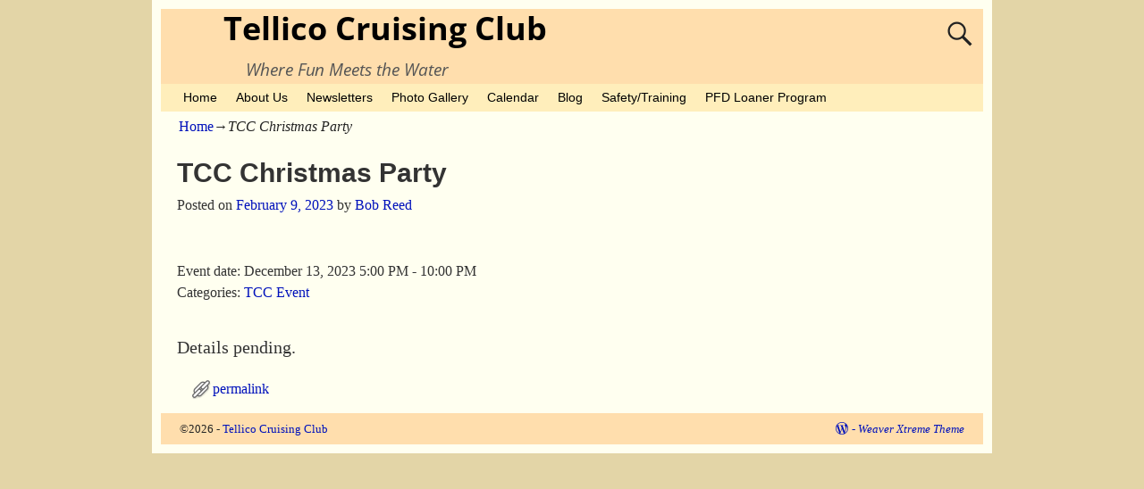

--- FILE ---
content_type: text/html; charset=UTF-8
request_url: https://tellicocruisingclub.com/?xo_event=tcc-christmas-party
body_size: 15482
content:
<!DOCTYPE html>
<html lang="en-US">
<head>
    <meta charset="UTF-8"/>
    <meta name='viewport' content='width=device-width,initial-scale=1.0' />

    <link rel="profile" href="//gmpg.org/xfn/11"/>
    <link rel="pingback" href=""/>

    <!-- Self-host Google Fonts -->
<link href='https://tellicocruisingclub.com/wp-content/themes/weaver-xtreme/assets/css/fonts/google/google-fonts.min.css?ver=6.7' rel='stylesheet' type='text/css'>
<link href='https://tellicocruisingclub.com/wp-content/plugins/weaver-xtreme-plus/includes/fonts/google-plus-fonts.min.css?ver=6.2' rel='stylesheet' type='text/css'>
<title>TCC Christmas Party &#8211; Tellico Cruising Club</title>
<meta name='robots' content='max-image-preview:large' />
	<style>img:is([sizes="auto" i], [sizes^="auto," i]) { contain-intrinsic-size: 3000px 1500px }</style>
	<link rel='dns-prefetch' href='//stats.wp.com' />
<link rel='dns-prefetch' href='//v0.wordpress.com' />
<link rel='preconnect' href='//c0.wp.com' />
<link rel='preconnect' href='//i0.wp.com' />
<link rel="alternate" type="application/rss+xml" title="Tellico Cruising Club &raquo; Feed" href="https://tellicocruisingclub.com/?feed=rss2" />
<link rel="alternate" type="application/rss+xml" title="Tellico Cruising Club &raquo; Comments Feed" href="https://tellicocruisingclub.com/?feed=comments-rss2" />
<script type="text/javascript">
/* <![CDATA[ */
window._wpemojiSettings = {"baseUrl":"https:\/\/s.w.org\/images\/core\/emoji\/16.0.1\/72x72\/","ext":".png","svgUrl":"https:\/\/s.w.org\/images\/core\/emoji\/16.0.1\/svg\/","svgExt":".svg","source":{"concatemoji":"https:\/\/tellicocruisingclub.com\/wp-includes\/js\/wp-emoji-release.min.js?ver=6.8.3"}};
/*! This file is auto-generated */
!function(s,n){var o,i,e;function c(e){try{var t={supportTests:e,timestamp:(new Date).valueOf()};sessionStorage.setItem(o,JSON.stringify(t))}catch(e){}}function p(e,t,n){e.clearRect(0,0,e.canvas.width,e.canvas.height),e.fillText(t,0,0);var t=new Uint32Array(e.getImageData(0,0,e.canvas.width,e.canvas.height).data),a=(e.clearRect(0,0,e.canvas.width,e.canvas.height),e.fillText(n,0,0),new Uint32Array(e.getImageData(0,0,e.canvas.width,e.canvas.height).data));return t.every(function(e,t){return e===a[t]})}function u(e,t){e.clearRect(0,0,e.canvas.width,e.canvas.height),e.fillText(t,0,0);for(var n=e.getImageData(16,16,1,1),a=0;a<n.data.length;a++)if(0!==n.data[a])return!1;return!0}function f(e,t,n,a){switch(t){case"flag":return n(e,"\ud83c\udff3\ufe0f\u200d\u26a7\ufe0f","\ud83c\udff3\ufe0f\u200b\u26a7\ufe0f")?!1:!n(e,"\ud83c\udde8\ud83c\uddf6","\ud83c\udde8\u200b\ud83c\uddf6")&&!n(e,"\ud83c\udff4\udb40\udc67\udb40\udc62\udb40\udc65\udb40\udc6e\udb40\udc67\udb40\udc7f","\ud83c\udff4\u200b\udb40\udc67\u200b\udb40\udc62\u200b\udb40\udc65\u200b\udb40\udc6e\u200b\udb40\udc67\u200b\udb40\udc7f");case"emoji":return!a(e,"\ud83e\udedf")}return!1}function g(e,t,n,a){var r="undefined"!=typeof WorkerGlobalScope&&self instanceof WorkerGlobalScope?new OffscreenCanvas(300,150):s.createElement("canvas"),o=r.getContext("2d",{willReadFrequently:!0}),i=(o.textBaseline="top",o.font="600 32px Arial",{});return e.forEach(function(e){i[e]=t(o,e,n,a)}),i}function t(e){var t=s.createElement("script");t.src=e,t.defer=!0,s.head.appendChild(t)}"undefined"!=typeof Promise&&(o="wpEmojiSettingsSupports",i=["flag","emoji"],n.supports={everything:!0,everythingExceptFlag:!0},e=new Promise(function(e){s.addEventListener("DOMContentLoaded",e,{once:!0})}),new Promise(function(t){var n=function(){try{var e=JSON.parse(sessionStorage.getItem(o));if("object"==typeof e&&"number"==typeof e.timestamp&&(new Date).valueOf()<e.timestamp+604800&&"object"==typeof e.supportTests)return e.supportTests}catch(e){}return null}();if(!n){if("undefined"!=typeof Worker&&"undefined"!=typeof OffscreenCanvas&&"undefined"!=typeof URL&&URL.createObjectURL&&"undefined"!=typeof Blob)try{var e="postMessage("+g.toString()+"("+[JSON.stringify(i),f.toString(),p.toString(),u.toString()].join(",")+"));",a=new Blob([e],{type:"text/javascript"}),r=new Worker(URL.createObjectURL(a),{name:"wpTestEmojiSupports"});return void(r.onmessage=function(e){c(n=e.data),r.terminate(),t(n)})}catch(e){}c(n=g(i,f,p,u))}t(n)}).then(function(e){for(var t in e)n.supports[t]=e[t],n.supports.everything=n.supports.everything&&n.supports[t],"flag"!==t&&(n.supports.everythingExceptFlag=n.supports.everythingExceptFlag&&n.supports[t]);n.supports.everythingExceptFlag=n.supports.everythingExceptFlag&&!n.supports.flag,n.DOMReady=!1,n.readyCallback=function(){n.DOMReady=!0}}).then(function(){return e}).then(function(){var e;n.supports.everything||(n.readyCallback(),(e=n.source||{}).concatemoji?t(e.concatemoji):e.wpemoji&&e.twemoji&&(t(e.twemoji),t(e.wpemoji)))}))}((window,document),window._wpemojiSettings);
/* ]]> */
</script>
<style id='wp-emoji-styles-inline-css' type='text/css'>

	img.wp-smiley, img.emoji {
		display: inline !important;
		border: none !important;
		box-shadow: none !important;
		height: 1em !important;
		width: 1em !important;
		margin: 0 0.07em !important;
		vertical-align: -0.1em !important;
		background: none !important;
		padding: 0 !important;
	}
</style>
<link rel='stylesheet' id='wp-block-library-css' href='https://c0.wp.com/c/6.8.3/wp-includes/css/dist/block-library/style.min.css' type='text/css' media='all' />
<style id='wp-block-library-theme-inline-css' type='text/css'>
.wp-block-audio :where(figcaption){color:#555;font-size:13px;text-align:center}.is-dark-theme .wp-block-audio :where(figcaption){color:#ffffffa6}.wp-block-audio{margin:0 0 1em}.wp-block-code{border:1px solid #ccc;border-radius:4px;font-family:Menlo,Consolas,monaco,monospace;padding:.8em 1em}.wp-block-embed :where(figcaption){color:#555;font-size:13px;text-align:center}.is-dark-theme .wp-block-embed :where(figcaption){color:#ffffffa6}.wp-block-embed{margin:0 0 1em}.blocks-gallery-caption{color:#555;font-size:13px;text-align:center}.is-dark-theme .blocks-gallery-caption{color:#ffffffa6}:root :where(.wp-block-image figcaption){color:#555;font-size:13px;text-align:center}.is-dark-theme :root :where(.wp-block-image figcaption){color:#ffffffa6}.wp-block-image{margin:0 0 1em}.wp-block-pullquote{border-bottom:4px solid;border-top:4px solid;color:currentColor;margin-bottom:1.75em}.wp-block-pullquote cite,.wp-block-pullquote footer,.wp-block-pullquote__citation{color:currentColor;font-size:.8125em;font-style:normal;text-transform:uppercase}.wp-block-quote{border-left:.25em solid;margin:0 0 1.75em;padding-left:1em}.wp-block-quote cite,.wp-block-quote footer{color:currentColor;font-size:.8125em;font-style:normal;position:relative}.wp-block-quote:where(.has-text-align-right){border-left:none;border-right:.25em solid;padding-left:0;padding-right:1em}.wp-block-quote:where(.has-text-align-center){border:none;padding-left:0}.wp-block-quote.is-large,.wp-block-quote.is-style-large,.wp-block-quote:where(.is-style-plain){border:none}.wp-block-search .wp-block-search__label{font-weight:700}.wp-block-search__button{border:1px solid #ccc;padding:.375em .625em}:where(.wp-block-group.has-background){padding:1.25em 2.375em}.wp-block-separator.has-css-opacity{opacity:.4}.wp-block-separator{border:none;border-bottom:2px solid;margin-left:auto;margin-right:auto}.wp-block-separator.has-alpha-channel-opacity{opacity:1}.wp-block-separator:not(.is-style-wide):not(.is-style-dots){width:100px}.wp-block-separator.has-background:not(.is-style-dots){border-bottom:none;height:1px}.wp-block-separator.has-background:not(.is-style-wide):not(.is-style-dots){height:2px}.wp-block-table{margin:0 0 1em}.wp-block-table td,.wp-block-table th{word-break:normal}.wp-block-table :where(figcaption){color:#555;font-size:13px;text-align:center}.is-dark-theme .wp-block-table :where(figcaption){color:#ffffffa6}.wp-block-video :where(figcaption){color:#555;font-size:13px;text-align:center}.is-dark-theme .wp-block-video :where(figcaption){color:#ffffffa6}.wp-block-video{margin:0 0 1em}:root :where(.wp-block-template-part.has-background){margin-bottom:0;margin-top:0;padding:1.25em 2.375em}
</style>
<style id='classic-theme-styles-inline-css' type='text/css'>
/*! This file is auto-generated */
.wp-block-button__link{color:#fff;background-color:#32373c;border-radius:9999px;box-shadow:none;text-decoration:none;padding:calc(.667em + 2px) calc(1.333em + 2px);font-size:1.125em}.wp-block-file__button{background:#32373c;color:#fff;text-decoration:none}
</style>
<style id='xo-event-calendar-event-calendar-style-inline-css' type='text/css'>
.xo-event-calendar{font-family:Helvetica Neue,Helvetica,Hiragino Kaku Gothic ProN,Meiryo,MS PGothic,sans-serif;overflow:auto;position:relative}.xo-event-calendar td,.xo-event-calendar th{padding:0!important}.xo-event-calendar .calendar:nth-child(n+2) .month-next,.xo-event-calendar .calendar:nth-child(n+2) .month-prev{visibility:hidden}.xo-event-calendar table{background-color:transparent;border-collapse:separate;border-spacing:0;color:#333;margin:0;padding:0;table-layout:fixed;width:100%}.xo-event-calendar table caption,.xo-event-calendar table tbody,.xo-event-calendar table td,.xo-event-calendar table tfoot,.xo-event-calendar table th,.xo-event-calendar table thead,.xo-event-calendar table tr{background:transparent;border:0;margin:0;opacity:1;outline:0;padding:0;vertical-align:baseline}.xo-event-calendar table table tr{display:table-row}.xo-event-calendar table table td,.xo-event-calendar table table th{display:table-cell;padding:0}.xo-event-calendar table.xo-month{border:1px solid #ccc;border-right-width:0;margin:0 0 8px;padding:0}.xo-event-calendar table.xo-month td,.xo-event-calendar table.xo-month th{background-color:#fff;border:1px solid #ccc;padding:0}.xo-event-calendar table.xo-month caption{caption-side:top}.xo-event-calendar table.xo-month .month-header{display:flex;flex-flow:wrap;justify-content:center;margin:4px 0}.xo-event-calendar table.xo-month .month-header>span{flex-grow:1;text-align:center}.xo-event-calendar table.xo-month button{background-color:transparent;border:0;box-shadow:none;color:#333;cursor:pointer;margin:0;overflow:hidden;padding:0;text-shadow:none;width:38px}.xo-event-calendar table.xo-month button[disabled]{cursor:default;opacity:.3}.xo-event-calendar table.xo-month button>span{text-align:center;vertical-align:middle}.xo-event-calendar table.xo-month button span.nav-prev{border-bottom:2px solid #333;border-left:2px solid #333;display:inline-block;font-size:0;height:13px;transform:rotate(45deg);width:13px}.xo-event-calendar table.xo-month button span.nav-next{border-right:2px solid #333;border-top:2px solid #333;display:inline-block;font-size:0;height:13px;transform:rotate(45deg);width:13px}.xo-event-calendar table.xo-month button:hover span.nav-next,.xo-event-calendar table.xo-month button:hover span.nav-prev{border-width:3px}.xo-event-calendar table.xo-month>thead th{border-width:0 1px 0 0;color:#333;font-size:.9em;font-weight:700;padding:1px 0;text-align:center}.xo-event-calendar table.xo-month>thead th.sunday{color:#d00}.xo-event-calendar table.xo-month>thead th.saturday{color:#00d}.xo-event-calendar table.xo-month .month-week{border:0;overflow:hidden;padding:0;position:relative;width:100%}.xo-event-calendar table.xo-month .month-week table{border:0;margin:0;padding:0}.xo-event-calendar table.xo-month .month-dayname{border-width:1px 0 0 1px;bottom:0;left:0;position:absolute;right:0;top:0}.xo-event-calendar table.xo-month .month-dayname td{border-width:1px 1px 0 0;padding:0}.xo-event-calendar table.xo-month .month-dayname td div{border-width:1px 1px 0 0;font-size:100%;height:1000px;line-height:1.2em;padding:4px;text-align:right}.xo-event-calendar table.xo-month .month-dayname td div.other-month{opacity:.6}.xo-event-calendar table.xo-month .month-dayname td div.today{color:#00d;font-weight:700}.xo-event-calendar table.xo-month .month-dayname-space{height:1.5em;position:relative;top:0}.xo-event-calendar table.xo-month .month-event{background-color:transparent;position:relative;top:0}.xo-event-calendar table.xo-month .month-event td{background-color:transparent;border-width:0 1px 0 0;padding:0 1px 2px}.xo-event-calendar table.xo-month .month-event-space{background-color:transparent;height:1.5em}.xo-event-calendar table.xo-month .month-event-space td{border-width:0 1px 0 0}.xo-event-calendar table.xo-month .month-event tr,.xo-event-calendar table.xo-month .month-event-space tr{background-color:transparent}.xo-event-calendar table.xo-month .month-event-title{background-color:#ccc;border-radius:3px;color:#666;display:block;font-size:.8em;margin:1px;overflow:hidden;padding:0 4px;text-align:left;white-space:nowrap}.xo-event-calendar p.holiday-title{font-size:90%;margin:0;padding:2px 0;vertical-align:middle}.xo-event-calendar p.holiday-title span{border:1px solid #ccc;margin:0 6px 0 0;padding:0 0 0 18px}.xo-event-calendar .loading-animation{left:50%;margin:-20px 0 0 -20px;position:absolute;top:50%}@media(min-width:600px){.xo-event-calendar .calendars.columns-2{-moz-column-gap:15px;column-gap:15px;display:grid;grid-template-columns:repeat(2,1fr);row-gap:5px}.xo-event-calendar .calendars.columns-2 .month-next,.xo-event-calendar .calendars.columns-2 .month-prev{visibility:hidden}.xo-event-calendar .calendars.columns-2 .calendar:first-child .month-prev,.xo-event-calendar .calendars.columns-2 .calendar:nth-child(2) .month-next{visibility:visible}.xo-event-calendar .calendars.columns-3{-moz-column-gap:15px;column-gap:15px;display:grid;grid-template-columns:repeat(3,1fr);row-gap:5px}.xo-event-calendar .calendars.columns-3 .month-next,.xo-event-calendar .calendars.columns-3 .month-prev{visibility:hidden}.xo-event-calendar .calendars.columns-3 .calendar:first-child .month-prev,.xo-event-calendar .calendars.columns-3 .calendar:nth-child(3) .month-next{visibility:visible}.xo-event-calendar .calendars.columns-4{-moz-column-gap:15px;column-gap:15px;display:grid;grid-template-columns:repeat(4,1fr);row-gap:5px}.xo-event-calendar .calendars.columns-4 .month-next,.xo-event-calendar .calendars.columns-4 .month-prev{visibility:hidden}.xo-event-calendar .calendars.columns-4 .calendar:first-child .month-prev,.xo-event-calendar .calendars.columns-4 .calendar:nth-child(4) .month-next{visibility:visible}}.xo-event-calendar.xo-calendar-loading .xo-months{opacity:.5}.xo-event-calendar.xo-calendar-loading .loading-animation{animation:loadingCircRot .8s linear infinite;border:5px solid rgba(0,0,0,.2);border-radius:50%;border-top-color:#4285f4;height:40px;width:40px}@keyframes loadingCircRot{0%{transform:rotate(0deg)}to{transform:rotate(359deg)}}.xo-event-calendar.is-style-legacy table.xo-month .month-header>span{font-size:120%;line-height:28px}.xo-event-calendar.is-style-regular table.xo-month button:not(:hover):not(:active):not(.has-background){background-color:transparent;color:#333}.xo-event-calendar.is-style-regular table.xo-month button>span{text-align:center;vertical-align:middle}.xo-event-calendar.is-style-regular table.xo-month button>span:not(.dashicons){font-size:2em;overflow:hidden;text-indent:100%;white-space:nowrap}.xo-event-calendar.is-style-regular table.xo-month .month-next,.xo-event-calendar.is-style-regular table.xo-month .month-prev{height:2em;width:2em}.xo-event-calendar.is-style-regular table.xo-month .month-header{align-items:center;display:flex;justify-content:center;padding:.2em 0}.xo-event-calendar.is-style-regular table.xo-month .month-header .calendar-caption{flex-grow:1}.xo-event-calendar.is-style-regular table.xo-month .month-header>span{font-size:1.1em}.xo-event-calendar.is-style-regular table.xo-month>thead th{background:#fafafa;font-size:.8em}.xo-event-calendar.is-style-regular table.xo-month .month-dayname td div{font-size:1em;padding:.2em}.xo-event-calendar.is-style-regular table.xo-month .month-dayname td div.today{color:#339;font-weight:700}.xo-event-calendar.is-style-regular .holiday-titles{display:inline-flex;flex-wrap:wrap;gap:.25em 1em}.xo-event-calendar.is-style-regular p.holiday-title{font-size:.875em;margin:0 0 .5em}.xo-event-calendar.is-style-regular p.holiday-title span{margin:0 .25em 0 0;padding:0 0 0 1.25em}

</style>
<style id='xo-event-calendar-simple-calendar-style-inline-css' type='text/css'>
.xo-simple-calendar{box-sizing:border-box;font-family:Helvetica Neue,Helvetica,Hiragino Kaku Gothic ProN,Meiryo,MS PGothic,sans-serif;margin:0;padding:0;position:relative}.xo-simple-calendar td,.xo-simple-calendar th{padding:0!important}.xo-simple-calendar .calendar:nth-child(n+2) .month-next,.xo-simple-calendar .calendar:nth-child(n+2) .month-prev{visibility:hidden}.xo-simple-calendar .calendar table.month{border:0;border-collapse:separate;border-spacing:1px;box-sizing:border-box;margin:0 0 .5em;min-width:auto;outline:0;padding:0;table-layout:fixed;width:100%}.xo-simple-calendar .calendar table.month caption,.xo-simple-calendar .calendar table.month tbody,.xo-simple-calendar .calendar table.month td,.xo-simple-calendar .calendar table.month tfoot,.xo-simple-calendar .calendar table.month th,.xo-simple-calendar .calendar table.month thead,.xo-simple-calendar .calendar table.month tr{background:transparent;border:0;margin:0;opacity:1;outline:0;padding:0;vertical-align:baseline}.xo-simple-calendar .calendar table.month caption{caption-side:top;font-size:1.1em}.xo-simple-calendar .calendar table.month .month-header{align-items:center;display:flex;justify-content:center;width:100%}.xo-simple-calendar .calendar table.month .month-header .month-title{flex-grow:1;font-size:1em;font-weight:400;letter-spacing:.1em;line-height:1em;padding:0;text-align:center}.xo-simple-calendar .calendar table.month .month-header button{background:none;background-color:transparent;border:0;font-size:1.4em;line-height:1.4em;margin:0;outline-offset:0;padding:0;width:1.4em}.xo-simple-calendar .calendar table.month .month-header button:not(:hover):not(:active):not(.has-background){background-color:transparent}.xo-simple-calendar .calendar table.month .month-header button:hover{opacity:.6}.xo-simple-calendar .calendar table.month .month-header button:disabled{cursor:auto;opacity:.3}.xo-simple-calendar .calendar table.month .month-header .month-next,.xo-simple-calendar .calendar table.month .month-header .month-prev{background-color:transparent;color:#333;cursor:pointer}.xo-simple-calendar .calendar table.month tr{background:transparent;border:0;outline:0}.xo-simple-calendar .calendar table.month td,.xo-simple-calendar .calendar table.month th{background:transparent;border:0;outline:0;text-align:center;vertical-align:middle;word-break:normal}.xo-simple-calendar .calendar table.month th{font-size:.8em;font-weight:700}.xo-simple-calendar .calendar table.month td{font-size:1em;font-weight:400}.xo-simple-calendar .calendar table.month .day.holiday{color:#333}.xo-simple-calendar .calendar table.month .day.other{opacity:.3}.xo-simple-calendar .calendar table.month .day>span{box-sizing:border-box;display:inline-block;padding:.2em;width:100%}.xo-simple-calendar .calendar table.month th>span{color:#333}.xo-simple-calendar .calendar table.month .day.sun>span,.xo-simple-calendar .calendar table.month th.sun>span{color:#ec0220}.xo-simple-calendar .calendar table.month .day.sat>span,.xo-simple-calendar .calendar table.month th.sat>span{color:#0069de}.xo-simple-calendar .calendars-footer{margin:.5em;padding:0}.xo-simple-calendar .calendars-footer ul.holiday-titles{border:0;display:inline-flex;flex-wrap:wrap;gap:.25em 1em;margin:0;outline:0;padding:0}.xo-simple-calendar .calendars-footer ul.holiday-titles li{border:0;list-style:none;margin:0;outline:0;padding:0}.xo-simple-calendar .calendars-footer ul.holiday-titles li:after,.xo-simple-calendar .calendars-footer ul.holiday-titles li:before{content:none}.xo-simple-calendar .calendars-footer ul.holiday-titles .mark{border-radius:50%;display:inline-block;height:1.2em;vertical-align:middle;width:1.2em}.xo-simple-calendar .calendars-footer ul.holiday-titles .title{font-size:.7em;vertical-align:middle}@media(min-width:600px){.xo-simple-calendar .calendars.columns-2{-moz-column-gap:15px;column-gap:15px;display:grid;grid-template-columns:repeat(2,1fr);row-gap:5px}.xo-simple-calendar .calendars.columns-2 .month-next,.xo-simple-calendar .calendars.columns-2 .month-prev{visibility:hidden}.xo-simple-calendar .calendars.columns-2 .calendar:first-child .month-prev,.xo-simple-calendar .calendars.columns-2 .calendar:nth-child(2) .month-next{visibility:visible}.xo-simple-calendar .calendars.columns-3{-moz-column-gap:15px;column-gap:15px;display:grid;grid-template-columns:repeat(3,1fr);row-gap:5px}.xo-simple-calendar .calendars.columns-3 .month-next,.xo-simple-calendar .calendars.columns-3 .month-prev{visibility:hidden}.xo-simple-calendar .calendars.columns-3 .calendar:first-child .month-prev,.xo-simple-calendar .calendars.columns-3 .calendar:nth-child(3) .month-next{visibility:visible}.xo-simple-calendar .calendars.columns-4{-moz-column-gap:15px;column-gap:15px;display:grid;grid-template-columns:repeat(4,1fr);row-gap:5px}.xo-simple-calendar .calendars.columns-4 .month-next,.xo-simple-calendar .calendars.columns-4 .month-prev{visibility:hidden}.xo-simple-calendar .calendars.columns-4 .calendar:first-child .month-prev,.xo-simple-calendar .calendars.columns-4 .calendar:nth-child(4) .month-next{visibility:visible}}.xo-simple-calendar .calendar-loading-animation{left:50%;margin:-20px 0 0 -20px;position:absolute;top:50%}.xo-simple-calendar.xo-calendar-loading .calendars{opacity:.3}.xo-simple-calendar.xo-calendar-loading .calendar-loading-animation{animation:SimpleCalendarLoadingCircRot .8s linear infinite;border:5px solid rgba(0,0,0,.2);border-radius:50%;border-top-color:#4285f4;height:40px;width:40px}@keyframes SimpleCalendarLoadingCircRot{0%{transform:rotate(0deg)}to{transform:rotate(359deg)}}.xo-simple-calendar.is-style-regular table.month{border-collapse:collapse;border-spacing:0}.xo-simple-calendar.is-style-regular table.month tr{border:0}.xo-simple-calendar.is-style-regular table.month .day>span{border-radius:50%;line-height:2em;padding:.1em;width:2.2em}.xo-simple-calendar.is-style-frame table.month{background:transparent;border-collapse:collapse;border-spacing:0}.xo-simple-calendar.is-style-frame table.month thead tr{background:#eee}.xo-simple-calendar.is-style-frame table.month tbody tr{background:#fff}.xo-simple-calendar.is-style-frame table.month td,.xo-simple-calendar.is-style-frame table.month th{border:1px solid #ccc}.xo-simple-calendar.is-style-frame .calendars-footer{margin:8px 0}.xo-simple-calendar.is-style-frame .calendars-footer ul.holiday-titles .mark{border:1px solid #ccc;border-radius:0}

</style>
<link rel='stylesheet' id='mediaelement-css' href='https://c0.wp.com/c/6.8.3/wp-includes/js/mediaelement/mediaelementplayer-legacy.min.css' type='text/css' media='all' />
<link rel='stylesheet' id='wp-mediaelement-css' href='https://c0.wp.com/c/6.8.3/wp-includes/js/mediaelement/wp-mediaelement.min.css' type='text/css' media='all' />
<style id='jetpack-sharing-buttons-style-inline-css' type='text/css'>
.jetpack-sharing-buttons__services-list{display:flex;flex-direction:row;flex-wrap:wrap;gap:0;list-style-type:none;margin:5px;padding:0}.jetpack-sharing-buttons__services-list.has-small-icon-size{font-size:12px}.jetpack-sharing-buttons__services-list.has-normal-icon-size{font-size:16px}.jetpack-sharing-buttons__services-list.has-large-icon-size{font-size:24px}.jetpack-sharing-buttons__services-list.has-huge-icon-size{font-size:36px}@media print{.jetpack-sharing-buttons__services-list{display:none!important}}.editor-styles-wrapper .wp-block-jetpack-sharing-buttons{gap:0;padding-inline-start:0}ul.jetpack-sharing-buttons__services-list.has-background{padding:1.25em 2.375em}
</style>
<style id='global-styles-inline-css' type='text/css'>
:root{--wp--preset--aspect-ratio--square: 1;--wp--preset--aspect-ratio--4-3: 4/3;--wp--preset--aspect-ratio--3-4: 3/4;--wp--preset--aspect-ratio--3-2: 3/2;--wp--preset--aspect-ratio--2-3: 2/3;--wp--preset--aspect-ratio--16-9: 16/9;--wp--preset--aspect-ratio--9-16: 9/16;--wp--preset--color--black: #000000;--wp--preset--color--cyan-bluish-gray: #abb8c3;--wp--preset--color--white: #ffffff;--wp--preset--color--pale-pink: #f78da7;--wp--preset--color--vivid-red: #cf2e2e;--wp--preset--color--luminous-vivid-orange: #ff6900;--wp--preset--color--luminous-vivid-amber: #fcb900;--wp--preset--color--light-green-cyan: #7bdcb5;--wp--preset--color--vivid-green-cyan: #00d084;--wp--preset--color--pale-cyan-blue: #8ed1fc;--wp--preset--color--vivid-cyan-blue: #0693e3;--wp--preset--color--vivid-purple: #9b51e0;--wp--preset--gradient--vivid-cyan-blue-to-vivid-purple: linear-gradient(135deg,rgba(6,147,227,1) 0%,rgb(155,81,224) 100%);--wp--preset--gradient--light-green-cyan-to-vivid-green-cyan: linear-gradient(135deg,rgb(122,220,180) 0%,rgb(0,208,130) 100%);--wp--preset--gradient--luminous-vivid-amber-to-luminous-vivid-orange: linear-gradient(135deg,rgba(252,185,0,1) 0%,rgba(255,105,0,1) 100%);--wp--preset--gradient--luminous-vivid-orange-to-vivid-red: linear-gradient(135deg,rgba(255,105,0,1) 0%,rgb(207,46,46) 100%);--wp--preset--gradient--very-light-gray-to-cyan-bluish-gray: linear-gradient(135deg,rgb(238,238,238) 0%,rgb(169,184,195) 100%);--wp--preset--gradient--cool-to-warm-spectrum: linear-gradient(135deg,rgb(74,234,220) 0%,rgb(151,120,209) 20%,rgb(207,42,186) 40%,rgb(238,44,130) 60%,rgb(251,105,98) 80%,rgb(254,248,76) 100%);--wp--preset--gradient--blush-light-purple: linear-gradient(135deg,rgb(255,206,236) 0%,rgb(152,150,240) 100%);--wp--preset--gradient--blush-bordeaux: linear-gradient(135deg,rgb(254,205,165) 0%,rgb(254,45,45) 50%,rgb(107,0,62) 100%);--wp--preset--gradient--luminous-dusk: linear-gradient(135deg,rgb(255,203,112) 0%,rgb(199,81,192) 50%,rgb(65,88,208) 100%);--wp--preset--gradient--pale-ocean: linear-gradient(135deg,rgb(255,245,203) 0%,rgb(182,227,212) 50%,rgb(51,167,181) 100%);--wp--preset--gradient--electric-grass: linear-gradient(135deg,rgb(202,248,128) 0%,rgb(113,206,126) 100%);--wp--preset--gradient--midnight: linear-gradient(135deg,rgb(2,3,129) 0%,rgb(40,116,252) 100%);--wp--preset--font-size--small: 13px;--wp--preset--font-size--medium: 20px;--wp--preset--font-size--large: 36px;--wp--preset--font-size--x-large: 42px;--wp--preset--spacing--20: 0.44rem;--wp--preset--spacing--30: 0.67rem;--wp--preset--spacing--40: 1rem;--wp--preset--spacing--50: 1.5rem;--wp--preset--spacing--60: 2.25rem;--wp--preset--spacing--70: 3.38rem;--wp--preset--spacing--80: 5.06rem;--wp--preset--shadow--natural: 6px 6px 9px rgba(0, 0, 0, 0.2);--wp--preset--shadow--deep: 12px 12px 50px rgba(0, 0, 0, 0.4);--wp--preset--shadow--sharp: 6px 6px 0px rgba(0, 0, 0, 0.2);--wp--preset--shadow--outlined: 6px 6px 0px -3px rgba(255, 255, 255, 1), 6px 6px rgba(0, 0, 0, 1);--wp--preset--shadow--crisp: 6px 6px 0px rgba(0, 0, 0, 1);}:where(.is-layout-flex){gap: 0.5em;}:where(.is-layout-grid){gap: 0.5em;}body .is-layout-flex{display: flex;}.is-layout-flex{flex-wrap: wrap;align-items: center;}.is-layout-flex > :is(*, div){margin: 0;}body .is-layout-grid{display: grid;}.is-layout-grid > :is(*, div){margin: 0;}:where(.wp-block-columns.is-layout-flex){gap: 2em;}:where(.wp-block-columns.is-layout-grid){gap: 2em;}:where(.wp-block-post-template.is-layout-flex){gap: 1.25em;}:where(.wp-block-post-template.is-layout-grid){gap: 1.25em;}.has-black-color{color: var(--wp--preset--color--black) !important;}.has-cyan-bluish-gray-color{color: var(--wp--preset--color--cyan-bluish-gray) !important;}.has-white-color{color: var(--wp--preset--color--white) !important;}.has-pale-pink-color{color: var(--wp--preset--color--pale-pink) !important;}.has-vivid-red-color{color: var(--wp--preset--color--vivid-red) !important;}.has-luminous-vivid-orange-color{color: var(--wp--preset--color--luminous-vivid-orange) !important;}.has-luminous-vivid-amber-color{color: var(--wp--preset--color--luminous-vivid-amber) !important;}.has-light-green-cyan-color{color: var(--wp--preset--color--light-green-cyan) !important;}.has-vivid-green-cyan-color{color: var(--wp--preset--color--vivid-green-cyan) !important;}.has-pale-cyan-blue-color{color: var(--wp--preset--color--pale-cyan-blue) !important;}.has-vivid-cyan-blue-color{color: var(--wp--preset--color--vivid-cyan-blue) !important;}.has-vivid-purple-color{color: var(--wp--preset--color--vivid-purple) !important;}.has-black-background-color{background-color: var(--wp--preset--color--black) !important;}.has-cyan-bluish-gray-background-color{background-color: var(--wp--preset--color--cyan-bluish-gray) !important;}.has-white-background-color{background-color: var(--wp--preset--color--white) !important;}.has-pale-pink-background-color{background-color: var(--wp--preset--color--pale-pink) !important;}.has-vivid-red-background-color{background-color: var(--wp--preset--color--vivid-red) !important;}.has-luminous-vivid-orange-background-color{background-color: var(--wp--preset--color--luminous-vivid-orange) !important;}.has-luminous-vivid-amber-background-color{background-color: var(--wp--preset--color--luminous-vivid-amber) !important;}.has-light-green-cyan-background-color{background-color: var(--wp--preset--color--light-green-cyan) !important;}.has-vivid-green-cyan-background-color{background-color: var(--wp--preset--color--vivid-green-cyan) !important;}.has-pale-cyan-blue-background-color{background-color: var(--wp--preset--color--pale-cyan-blue) !important;}.has-vivid-cyan-blue-background-color{background-color: var(--wp--preset--color--vivid-cyan-blue) !important;}.has-vivid-purple-background-color{background-color: var(--wp--preset--color--vivid-purple) !important;}.has-black-border-color{border-color: var(--wp--preset--color--black) !important;}.has-cyan-bluish-gray-border-color{border-color: var(--wp--preset--color--cyan-bluish-gray) !important;}.has-white-border-color{border-color: var(--wp--preset--color--white) !important;}.has-pale-pink-border-color{border-color: var(--wp--preset--color--pale-pink) !important;}.has-vivid-red-border-color{border-color: var(--wp--preset--color--vivid-red) !important;}.has-luminous-vivid-orange-border-color{border-color: var(--wp--preset--color--luminous-vivid-orange) !important;}.has-luminous-vivid-amber-border-color{border-color: var(--wp--preset--color--luminous-vivid-amber) !important;}.has-light-green-cyan-border-color{border-color: var(--wp--preset--color--light-green-cyan) !important;}.has-vivid-green-cyan-border-color{border-color: var(--wp--preset--color--vivid-green-cyan) !important;}.has-pale-cyan-blue-border-color{border-color: var(--wp--preset--color--pale-cyan-blue) !important;}.has-vivid-cyan-blue-border-color{border-color: var(--wp--preset--color--vivid-cyan-blue) !important;}.has-vivid-purple-border-color{border-color: var(--wp--preset--color--vivid-purple) !important;}.has-vivid-cyan-blue-to-vivid-purple-gradient-background{background: var(--wp--preset--gradient--vivid-cyan-blue-to-vivid-purple) !important;}.has-light-green-cyan-to-vivid-green-cyan-gradient-background{background: var(--wp--preset--gradient--light-green-cyan-to-vivid-green-cyan) !important;}.has-luminous-vivid-amber-to-luminous-vivid-orange-gradient-background{background: var(--wp--preset--gradient--luminous-vivid-amber-to-luminous-vivid-orange) !important;}.has-luminous-vivid-orange-to-vivid-red-gradient-background{background: var(--wp--preset--gradient--luminous-vivid-orange-to-vivid-red) !important;}.has-very-light-gray-to-cyan-bluish-gray-gradient-background{background: var(--wp--preset--gradient--very-light-gray-to-cyan-bluish-gray) !important;}.has-cool-to-warm-spectrum-gradient-background{background: var(--wp--preset--gradient--cool-to-warm-spectrum) !important;}.has-blush-light-purple-gradient-background{background: var(--wp--preset--gradient--blush-light-purple) !important;}.has-blush-bordeaux-gradient-background{background: var(--wp--preset--gradient--blush-bordeaux) !important;}.has-luminous-dusk-gradient-background{background: var(--wp--preset--gradient--luminous-dusk) !important;}.has-pale-ocean-gradient-background{background: var(--wp--preset--gradient--pale-ocean) !important;}.has-electric-grass-gradient-background{background: var(--wp--preset--gradient--electric-grass) !important;}.has-midnight-gradient-background{background: var(--wp--preset--gradient--midnight) !important;}.has-small-font-size{font-size: var(--wp--preset--font-size--small) !important;}.has-medium-font-size{font-size: var(--wp--preset--font-size--medium) !important;}.has-large-font-size{font-size: var(--wp--preset--font-size--large) !important;}.has-x-large-font-size{font-size: var(--wp--preset--font-size--x-large) !important;}
:where(.wp-block-post-template.is-layout-flex){gap: 1.25em;}:where(.wp-block-post-template.is-layout-grid){gap: 1.25em;}
:where(.wp-block-columns.is-layout-flex){gap: 2em;}:where(.wp-block-columns.is-layout-grid){gap: 2em;}
:root :where(.wp-block-pullquote){font-size: 1.5em;line-height: 1.6;}
</style>
<link rel='stylesheet' id='wii2wx-style-sheet-css' href='https://tellicocruisingclub.com/wp-content/plugins/weaver-ii-to-weaver-xtreme/wii2wx_style.css?ver=all' type='text/css' media='all' />
<link rel='stylesheet' id='wp-components-css' href='https://c0.wp.com/c/6.8.3/wp-includes/css/dist/components/style.min.css' type='text/css' media='all' />
<link rel='stylesheet' id='godaddy-styles-css' href='https://tellicocruisingclub.com/wp-content/mu-plugins/vendor/wpex/godaddy-launch/includes/Dependencies/GoDaddy/Styles/build/latest.css?ver=2.0.2' type='text/css' media='all' />
<link rel='stylesheet' id='atw-posts-style-sheet-css' href='https://tellicocruisingclub.com/wp-content/plugins/show-posts/atw-posts-style.min.css?ver=1.8.1' type='text/css' media='all' />
<link rel='stylesheet' id='wvrc-compat-style-css' href='https://tellicocruisingclub.com/wp-content/plugins/weaver-themes-shortcode-compatibility/weaver-theme-compatibility.min.css?ver=1.0.4' type='text/css' media='all' />
<link rel='stylesheet' id='dashicons-css' href='https://c0.wp.com/c/6.8.3/wp-includes/css/dashicons.min.css' type='text/css' media='all' />
<link rel='stylesheet' id='xo-event-calendar-css' href='https://tellicocruisingclub.com/wp-content/plugins/xo-event-calendar/css/xo-event-calendar.css?ver=3.2.10' type='text/css' media='all' />
<link rel='stylesheet' id='weaverx-font-sheet-css' href='https://tellicocruisingclub.com/wp-content/themes/weaver-xtreme/assets/css/fonts.min.css?ver=6.7' type='text/css' media='all' />
<link rel='stylesheet' id='weaverx-style-sheet-css' href='https://tellicocruisingclub.com/wp-content/themes/weaver-xtreme/assets/css/style-weaverx.min.css?ver=6.7' type='text/css' media='all' />
<style id='weaverx-style-sheet-inline-css' type='text/css'>
#wrapper{max-width:940px}@media (min-width:1188px){.weaverx-sb-one-column .alignwide,#header .alignwide,#header.alignwide,#colophon.alignwide,#colophon .alignwide,#container .alignwide,#container.alignwide,#wrapper .alignwide,#wrapper.alignwide,#infobar .alignwide,.alignwide{margin-left:inherit;margin-right:inherit;max-width:none;width:100%}}@media (max-width:1187px){.alignwide{margin-left:inherit;margin-right:inherit;max-width:none;width:100%}}@media (min-width:1015px){.weaverx-sb-one-column .alignwide,#header .alignwide,#header.alignwide,#colophon.alignwide,#colophon .alignwide,#container .alignwide,#container.alignwide,#wrapper .alignwide,#wrapper.alignwide,#infobar .alignwide,.alignwide{margin-left:calc(50% - 46vw);margin-right:calc(50% - 46vw);max-width:10000px;width:92vw}}@media (max-width:1014px){.alignwide{margin-left:0 !important;margin-right:0 !important;max-width:100% !important;width:100% !important}}a,.wrapper a{color:#0011BB}a:hover,.wrapper a:hover{color:#BB1100}.wrapper .entry-meta a,.wrapper .entry-utility a{color:#0011BB}.wrapper .entry-meta a:hover,.wrapper .entry-utility a:hover{color:#BB1100}.wrapper .widget a{color:#0011BB}.wrapper .widget a:hover{color:#BB1100}#branding #header-image img{float:left}/* float-left*/.weaverx-theme-menu .current_page_item >a,.weaverx-theme-menu .current-menu-item >a,.weaverx-theme-menu .current-cat >a,.weaverx-theme-menu .current_page_ancestor >a,.weaverx-theme-menu .current-category-ancestor >a,.weaverx-theme-menu .current-menu-ancestor >a,.weaverx-theme-menu .current-menu-parent >a,.weaverx-theme-menu .current-category-parent >a{color:#222 !important}.weaverx-theme-menu .current_page_item >a,.weaverx-theme-menu .current-menu-item >a,.weaverx-theme-menu .current-cat >a,.weaverx-theme-menu .current_page_ancestor >a,.weaverx-theme-menu .current-category-ancestor >a,.weaverx-theme-menu .current-menu-ancestor >a,.weaverx-theme-menu .current-menu-parent >a,.weaverx-theme-menu .current-category-parent >a{font-weight:bold}#comments-title h3,#comments-title h4,#respond h3{color:#000000}.commentlist li.comment,#respond{background-color:#F5F5DC}#respond input#submit{background-color:#D9D9C3}body{font-size:1.00000em}#site-tagline >span,.site-tagline >span{letter-spacing:-0.00250em}body{background-color:#E3D5A7}.menu-primary .wvrx-menu-container,.menu-primary .site-title-on-menu,.menu-primary .site-title-on-menu a{background-color:#FFEEBB}.menu-primary .wvrx-menu-container,.menu-primary .site-title-on-menu,.menu-primary .site-title-on-menu a{color:#000000}.menu-secondary .wvrx-menu-container{background-color:#FFEEBB}.menu-secondary .wvrx-menu-container{color:#000000}.menu-extra .wvrx-menu-container{background-color:#FFEEBB}.menu-extra .wvrx-menu-container{color:#000000}.menu-primary .wvrx-menu ul li a,.menu-primary .wvrx-menu ul.mega-menu li{background-color:#EEDDAA}.menu-primary .wvrx-menu ul li a,.menu-primary .wvrx-menu ul.mega-menu li{color:#000000}.menu-secondary .wvrx-menu ul li a,.menu-secondary .wvrx-menu ul.mega-menu li{background-color:#EEDDAA}.menu-secondary .wvrx-menu ul li a,.menu-secondary .wvrx-menu ul.mega-menu li{color:#000000}.menu-extra .wvrx-menu ul li a,.menu-extra .wvrx-menu ul.mega-menu li{background-color:#EEDDAA}.menu-extra .wvrx-menu ul li a,.menu-extra .wvrx-menu ul.mega-menu li{color:#000000}.menu-primary .wvrx-menu >li >a{color:#000000}.menu-primary .wvrx-menu >li >a:hover{color:#FFEEBB !important}.menu-primary .wvrx-menu >li >a:hover{background-color:#887755 !important}.menu-secondary .wvrx-menu >li >a{color:#000000}.menu-secondary .wvrx-menu >li >a:hover{color:#FFEEBB !important}.menu-secondary .wvrx-menu >li >a:hover{background-color:#887755 !important}.menu-extra .wvrx-menu >li >a{color:#000000}.menu-extra .wvrx-menu >li >a:hover{color:#FFEEBB !important}.menu-extra .wvrx-menu >li >a:hover{background-color:#887755 !important}.menu-primary .wvrx-menu ul li a{color:#000000}.menu-primary .wvrx-menu ul li a:hover{color:#FFEEBB !important}.menu-primary .wvrx-menu ul li a:hover{background-color:#887755 !important}.menu-secondary .wvrx-menu ul li a{color:#000000}.menu-secondary .wvrx-menu ul li a:hover{color:#FFEEBB !important}.menu-secondary .wvrx-menu ul li a:hover{background-color:#887755 !important}.menu-extra .wvrx-menu ul li a{color:#000000}.menu-extra .wvrx-menu ul li a:hover{color:#FFEEBB !important}.menu-extra .wvrx-menu ul li a:hover{background-color:#887755 !important}.menu-primary .menu-toggle-button{color:#000000}.menu-primary .wvrx-menu-html{margin-top:.5em}@media( min-width:768px){.menu-primary .menu-arrows .toggle-submenu:after{content:'';display:none}.menu-primary .menu-hover.menu-arrows .has-submenu >a{padding-right:.75em}.menu-primary .wvrx-menu a span.sub-arrow:after{display:none}.menu-primary .wvrx-menu,.menu-primary .wvrx-menu-container{text-align:left}}.menu-primary .menu-arrows .toggle-submenu:after{color:#000000}.menu-primary .menu-arrows ul .toggle-submenu:after{color:#000000}.menu-primary .menu-arrows.is-mobile-menu.menu-arrows ul a .toggle-submenu:after{color:#000000}.menu-primary .menu-arrows ul .toggle-submenu:after{color:#000000}.menu-secondary .menu-toggle-button{color:#000000}@media( min-width:768px){.menu-secondary .wvrx-menu,.menu-secondary .wvrx-menu-container{text-align:left}}.menu-secondary .menu-arrows .toggle-submenu:after{color:#000000}.menu-secondary .menu-arrows ul .toggle-submenu:after{color:#000000}.menu-secondary .menu-arrows.is-mobile-menu.menu-arrows ul a .toggle-submenu:after{color:#000000}.menu-secondary .menu-arrows ul .toggle-submenu:after{color:#000000}.menu-extra .menu-toggle-button{color:#000000}@media( min-width:768px){.menu-extra .wvrx-menu,.menu-extra .wvrx-menu-container{text-align:left}}.menu-extra .menu-arrows .toggle-submenu:after{color:#000000}.menu-extra .menu-arrows ul .toggle-submenu:after{color:#000000}.menu-extra .menu-arrows.is-mobile-menu.menu-arrows ul a .toggle-submenu:after{color:#000000}.menu-extra .menu-arrows ul .toggle-submenu:after{color:#000000}@media screen and ( min-width:768px){.l-sb-right-split{width:17.00000%}.l-sb-right-split-lm{width:16.00000%;margin-left:1.00000%}.l-content-ssb{width:66.00000%;margin-left:17.00000%}.l-content-ssb-m{width:64.00000%;margin-left:18.00000%;margin-right:1.00000%}.l-content-ssbs{width:66.00000%}.l-content-ssbs-m{width:64.00000%;margin-left:1.00000%;margin-right:1.00000%}.l-sb-left-split{margin-left:-83.00000%;width:17.00000%}.l-sb-left-split-top{width:17.00000%}.l-sb-left-split-rm{margin-left:-83.00000%;width:16.00000%}.l-sb-left-split-top-rm{margin-right:1.00000%;width:16.00000%}}#primary-widget-area{background-color:#F5F5DC}.widget-area-primary{background-color:#F5F5DC}#secondary-widget-area{background-color:#F5F5DC}.widget-area-secondary{background-color:#F5F5DC}.widget-area-top{background-color:#F5F5DC}.widget-area-bottom{background-color:#F5F5DC}#header{background-color:#FFDEAD}#colophon{background-color:#FFDEAD}#footer-widget-area{background-color:#F5F5DC}.widget-area-footer{background-color:#F5F5DC}#content{color:#333}#wrapper{background-color:#FFFFF0}#wrapper{color:#222}#wrapper{padding-left:10px}#wrapper{padding-right:10px}#wrapper{padding-top:10px}#wrapper{padding-bottom:10px}.wrapper #site-title a,.wrapper .site-title a{color:#000000}#site-tagline >span,.site-tagline >span{color:#555}.wrapper .post-title a,.wrapper .post-title a:visited{color:#000}.entry-content h1,.entry-content h2,.entry-content h3,.entry-content h4,.entry-content h5,.entry-content h6{color:#000}.wrapper .post-title a:hover{color:#BB1100}.blog .sticky{background-color:#F0F0D6}input,textarea{background-color:#F0F0D6}input,textarea{color:#222}.menu-primary .wvrx-menu-container .search-form .search-submit{color:#000000}#content .search-form .search-submit{color:#333}#wrapper .search-form .search-submit{color:#222}#inject_fixedtop,#inject_fixedbottom,.wvrx-fixedtop,.wvrx-fixonscroll{max-width:940px}@media ( max-width:940px){.wvrx-fixedtop,.wvrx-fixonscroll,#inject_fixedtop,#inject_fixedbottom{left:0;margin-left:0 !important;margin-right:0 !important}}@media ( min-width:940px){#inject_fixedtop{margin-left:-10px;margin-right:-10px}.wvrx-fixedtop,.wvrx-fixonscroll{margin-left:-10px;margin-right:calc( 10px - 0 - 20px )}}@media ( min-width:940px){#inject_fixedbottom{margin-left:-10px;margin-right:-10px}}/* Weaver Xtreme Plus CSS Styles - Version 6.2 */@media screen and (min-width:768px){.menu-primary.menu-type-standard .wvrx-menu.sm .has-submenu{padding-right:.85em}}/* Weaver Xtreme Plus Google Fonts Styles */.font-pt-sans{font-family:'PT Sans',sans-serif}.font-ubuntu{font-family:'Ubuntu',sans-serif}/* Weaver Xtreme Plus Background Images *//* XO Event Calendar - Event list */.xo-event-list{list-style:none;display:block;margin:0}.xo-event-list p{margin:0 0 0.5rem;padding:0}.xo-event-list >dl{display:block;margin:.1rem 0 0 0;padding:0 0 .1rem 0;overflow:hidden;color:#444;border-bottom:dotted 1px #ccc}.xo-event-list >dl >dt,.xo-event-list >dl >dd{display:table-cell;vertical-align:top}.xo-event-list >dl >dt >span,.xo-event-list >dl >dd >span{float:left;margin:0 1rem 0 0;padding:0;vertical-align:middle}.xo-event-list .thumbnail{margin:.2rem 0}.xo-event-list .thumbnail img{padding-right:15px;width:110px;min-width:110px;height:auto;object-fit:cover}.xo-event-list .date{margin-top:.1rem;font-size:.9rem}.xo-event-list.type-short .date,.xo-event-list.type-standard .date{width:7.5rem}.xo-event-list .category{margin-top:.2rem;margin-bottom:.1rem;padding:0 .5rem;text-align:center;font-size:.8rem;color:#fff;border-radius:2px}.xo-event-list.type-short .category,.xo-event-list.type-standard .category{width:8.5rem}.xo-event-list.type-detail .category{margin-left:0.5rem}.xo-event-list .title{margin-top:.1rem}.xo-event-list .event-date{font-size:.9rem}.xo-event-list li br{display:block}.xo-event-list.type-custom .event-date{width:16rem;margin-top:.2rem}.oxev{padding:5px;font-color:#ffffff;font-size:10px;font-weight:bold;border-radius:8px}.oxev .titlex{color:#ffffff;font-size:14px}.oxev .datex{color:#ffffff;font-size:12px}
</style>
<link rel='stylesheet' id='custom-css-css' href='https://tellicocruisingclub.com/wp-content/plugins/theme-customisations-master/custom/style.css?ver=6.8.3' type='text/css' media='all' />
<script type="text/javascript" src="https://c0.wp.com/c/6.8.3/wp-includes/js/jquery/jquery.min.js" id="jquery-core-js"></script>
<script type="text/javascript" src="https://c0.wp.com/c/6.8.3/wp-includes/js/jquery/jquery-migrate.min.js" id="jquery-migrate-js"></script>
<script type="text/javascript" id="weaver-xtreme-JSLib-js-extra">
/* <![CDATA[ */
var wvrxOpts = {"useSmartMenus":"0","menuAltswitch":"767","mobileAltLabel":"","primaryScroll":"none","primaryMove":"0","secondaryScroll":"none","secondaryMove":"0","headerVideoClass":"has-header-video"};
/* ]]> */
</script>
<script type="text/javascript" src="https://tellicocruisingclub.com/wp-content/themes/weaver-xtreme/assets/js/weaverxjslib.min.js?ver=6.7" id="weaver-xtreme-JSLib-js"></script>
<script type="text/javascript" src="https://tellicocruisingclub.com/wp-content/plugins/theme-customisations-master/custom/custom.js?ver=6.8.3" id="custom-js-js"></script>
<link rel="https://api.w.org/" href="https://tellicocruisingclub.com/index.php?rest_route=/" /><link rel="alternate" title="JSON" type="application/json" href="https://tellicocruisingclub.com/index.php?rest_route=/wp/v2/xo_event/11691" /><link rel="EditURI" type="application/rsd+xml" title="RSD" href="https://tellicocruisingclub.com/xmlrpc.php?rsd" />
<link rel="canonical" href="https://tellicocruisingclub.com/?xo_event=tcc-christmas-party" />
<link rel='shortlink' href='https://tellicocruisingclub.com/?p=11691' />
<link rel="alternate" title="oEmbed (JSON)" type="application/json+oembed" href="https://tellicocruisingclub.com/index.php?rest_route=%2Foembed%2F1.0%2Fembed&#038;url=https%3A%2F%2Ftellicocruisingclub.com%2F%3Fxo_event%3Dtcc-christmas-party" />
<link rel="alternate" title="oEmbed (XML)" type="text/xml+oembed" href="https://tellicocruisingclub.com/index.php?rest_route=%2Foembed%2F1.0%2Fembed&#038;url=https%3A%2F%2Ftellicocruisingclub.com%2F%3Fxo_event%3Dtcc-christmas-party&#038;format=xml" />

<!-- Weaver Theme Compatibility: Weaver Themes Shortcode Compatibility Plugin -->
	<style>img#wpstats{display:none}</style>
		<!-- Weaver Xtreme 6.7 ( 46 ) Antique Ivory-V-7 --> <!-- Weaver Xtreme Theme Support 6.5.1 --> <!-- Weaver Xtreme Plus 6.2 --> 
<!-- End of Weaver Xtreme options -->
</head>
<!-- **** body **** -->
<body class="wp-singular xo_event-template-default single single-xo_event postid-11691 wp-embed-responsive wp-theme-weaver-xtreme single-author singular not-logged-in weaverx-theme-body wvrx-not-safari is-menu-desktop is-menu-default weaverx-page-single weaverx-sb-one-column has-posts" itemtype="https://schema.org/WebPage" itemscope>

<a href="#page-bottom"
   id="page-top">&darr;</a> <!-- add custom CSS to use this page-bottom link -->
<div id="wvrx-page-width">&nbsp;</div>
<!--googleoff: all-->
<noscript><p
            style="border:1px solid red;font-size:14px;background-color:pink;padding:5px;margin-left:auto;margin-right:auto;max-width:640px;text-align:center;">
        JAVASCRIPT IS DISABLED. Please enable JavaScript on your browser to best view this site.</p>
</noscript>
<!--googleon: all--><!-- displayed only if JavaScript disabled -->

<div id="wrapper" class="wrapper font-serif align-center">
<div class="clear-preheader clear-both"></div>
<div id="header" class="header  header-as-img">
<div id="header-inside" class="block-inside"><header id="branding" itemtype="https://schema.org/WPHeader" itemscope>
    <div id='title-tagline' class='clearfix  '>
    <h1 id="site-title"
        class="font-open-sans"><a
                href="https://tellicocruisingclub.com/" title="Tellico Cruising Club"
                rel="home">
            Tellico Cruising Club</a></h1>

            <div id="header-search"
             class="hide-none"><form role="search"       method="get" class="search-form" action="https://tellicocruisingclub.com/">
    <label for="search-form-1">
        <span class="screen-reader-text">Search for:</span>
        <input type="search" id="search-form-1" class="search-field"
               placeholder="Search for:" value=""
               name="s"/>
    </label>
    <button type="submit" class="search-submit"><span class="genericon genericon-search"></span>
    </button>

</form>

</div><h2 id="site-tagline" class="hide-none"><span  class="xs-font-size-title font-open-sans font-weight-normal font-italic">Where Fun Meets the Water</span></h2>    </div><!-- /.title-tagline -->
<div id="header-image" class="header-image header-image-type-std">
</div><!-- #header-image -->
<div class="clear-branding clear-both"></div>        </header><!-- #branding -->
        <div class="clear-menu-primary clear-both"></div>

<div id="nav-primary" class="menu-primary menu-primary-standard menu-type-standard" itemtype="https://schema.org/SiteNavigationElement" itemscope>
<div class="wvrx-default-menu wvrx-menu-container s-font-size font-sans-serif"><div class="wvrx-menu-clear"></div><ul class="weaverx-theme-menu wvrx-menu menu-hover menu-alignleft"><li class="default-home-menu-item"><a href="https://tellicocruisingclub.com/" title="Home">Home</a></li><li class="page_item page-item-8 page_item_has_children"><a href="#">About Us</a><ul class='children'><li class="page_item page-item-10"><a href="https://tellicocruisingclub.com/?page_id=10">Club History</a></li><li class="page_item page-item-17"><a href="https://tellicocruisingclub.com/?page_id=17">Organization</a></li><li class="page_item page-item-56"><a href="https://tellicocruisingclub.com/?page_id=56">Past Commanders</a></li><li class="page_item page-item-13183"><a href="https://tellicocruisingclub.com/?page_id=13183">Tellico Cruising Club Merchandise</a></li></ul></li><li class="page_item page-item-3210 page_item_has_children"><a href="https://tellicocruisingclub.com/?page_id=3210">Newsletters</a><ul class='children'><li class="page_item page-item-14462"><a href="https://tellicocruisingclub.com/?page_id=14462">2025 Newsletters</a></li><li class="page_item page-item-13040"><a href="https://tellicocruisingclub.com/?page_id=13040">2024 Newsletters</a></li><li class="page_item page-item-11822"><a href="https://tellicocruisingclub.com/?page_id=11822">2023 Newsletters</a></li><li class="page_item page-item-10494"><a href="https://tellicocruisingclub.com/?page_id=10494">2022 Newsletters</a></li><li class="page_item page-item-9370"><a href="https://tellicocruisingclub.com/?page_id=9370">2021 Newsletters Menu</a></li><li class="page_item page-item-8463"><a href="https://tellicocruisingclub.com/?page_id=8463">2020 Newsletter Menu</a></li><li class="page_item page-item-7287"><a href="https://tellicocruisingclub.com/?page_id=7287">2019 Newsletter Menu</a></li><li class="page_item page-item-5957"><a href="https://tellicocruisingclub.com/?page_id=5957">2018 Newsletter Menu</a></li><li class="page_item page-item-4691"><a href="https://tellicocruisingclub.com/?page_id=4691">2017 Newsletter Menu</a></li><li class="page_item page-item-3213"><a href="https://tellicocruisingclub.com/?page_id=3213">2016 Newsletter Menu</a></li><li class="page_item page-item-93"><a href="https://tellicocruisingclub.com/?page_id=93">2012-2015 Newsletter Menu</a></li></ul></li><li class="page_item page-item-96 page_item_has_children"><a href="#">Photo Gallery</a><ul class='children'><li class="page_item page-item-14468 page_item_has_children"><a href="https://tellicocruisingclub.com/?page_id=14468">2025 Photos and Video</a><ul class='children'><li class="page_item page-item-14541"><a href="https://tellicocruisingclub.com/?page_id=14541">Installation of New Officers</a></li><li class="page_item page-item-14970"><a href="https://tellicocruisingclub.com/?page_id=14970">ROMEO&#8217;s May Lunch</a></li><li class="page_item page-item-14569"><a href="https://tellicocruisingclub.com/?page_id=14569">ROMEO&#8217;s January Lunch</a></li><li class="page_item page-item-14583"><a href="https://tellicocruisingclub.com/?page_id=14583">JULIET&#8217;s January Luncheon</a></li><li class="page_item page-item-14587"><a href="https://tellicocruisingclub.com/?page_id=14587">Lunch at Fulin&#8217;s</a></li><li class="page_item page-item-14643"><a href="https://tellicocruisingclub.com/?page_id=14643">New Members for 2025</a></li><li class="page_item page-item-14671"><a href="https://tellicocruisingclub.com/?page_id=14671">JULIET&#8217;s February Luncheon</a></li><li class="page_item page-item-14685"><a href="https://tellicocruisingclub.com/?page_id=14685">ROMEO&#8217;s February Lunch</a></li><li class="page_item page-item-14713"><a href="https://tellicocruisingclub.com/?page_id=14713">JULIET&#8217;s March Luncheon</a></li><li class="page_item page-item-14831"><a href="https://tellicocruisingclub.com/?page_id=14831">St. Patrick&#8217;s Day Lunch</a></li><li class="page_item page-item-14850"><a href="https://tellicocruisingclub.com/?page_id=14850">ROMEO&#8217;s April Lunch</a></li><li class="page_item page-item-14834"><a href="https://tellicocruisingclub.com/?page_id=14834">ROMEO&#8217;s March Lunch</a></li><li class="page_item page-item-14855"><a href="https://tellicocruisingclub.com/?page_id=14855">JULIET&#8217;s April Lunch</a></li><li class="page_item page-item-14873"><a href="https://tellicocruisingclub.com/?page_id=14873">Blessing of the Fleet and Potluck Lunch</a></li><li class="page_item page-item-14955"><a href="https://tellicocruisingclub.com/?page_id=14955">First Raft Off of the 2025 Season</a></li><li class="page_item page-item-14979"><a href="https://tellicocruisingclub.com/?page_id=14979">JULIET&#8217;s Women Who Wine</a></li><li class="page_item page-item-15515"><a href="https://tellicocruisingclub.com/?page_id=15515">ROMEO&#8217;s August Lunch</a></li><li class="page_item page-item-14998"><a href="https://tellicocruisingclub.com/?page_id=14998">Second Raft Off</a></li><li class="page_item page-item-15012"><a href="https://tellicocruisingclub.com/?page_id=15012">First June Raft Off</a></li><li class="page_item page-item-15046"><a href="https://tellicocruisingclub.com/?page_id=15046">Flag Day Raft Off</a></li><li class="page_item page-item-15079"><a href="https://tellicocruisingclub.com/?page_id=15079">ROMEO&#8217;s June Lunch</a></li><li class="page_item page-item-15092"><a href="https://tellicocruisingclub.com/?page_id=15092">June 21 Raft Off</a></li><li class="page_item page-item-15107"><a href="https://tellicocruisingclub.com/?page_id=15107">JULIET&#8217;s June Sip &#8216;n Swim</a></li><li class="page_item page-item-15132"><a href="https://tellicocruisingclub.com/?page_id=15132">June 28 Raft Off</a></li><li class="page_item page-item-15154"><a href="https://tellicocruisingclub.com/?page_id=15154">July 5 Raft Off</a></li><li class="page_item page-item-15191"><a href="https://tellicocruisingclub.com/?page_id=15191">Bring a Friend Raft Off</a></li><li class="page_item page-item-15200"><a href="https://tellicocruisingclub.com/?page_id=15200">JULIET&#8217;s July Sip &#8216;n Swim</a></li><li class="page_item page-item-15225"><a href="https://tellicocruisingclub.com/?page_id=15225">ROMEO&#8217;s July Lunch</a></li><li class="page_item page-item-15233"><a href="https://tellicocruisingclub.com/?page_id=15233">10th Anniversary Raft Off</a></li><li class="page_item page-item-15284"><a href="https://tellicocruisingclub.com/?page_id=15284">Scavenger Hunt and BBQ Dinner</a></li><li class="page_item page-item-15378"><a href="https://tellicocruisingclub.com/?page_id=15378">Christmas in July Raft Off</a></li><li class="page_item page-item-15426"><a href="https://tellicocruisingclub.com/?page_id=15426">First Raft Off of August</a></li><li class="page_item page-item-15434"><a href="https://tellicocruisingclub.com/?page_id=15434">2nd Raft Off of August</a></li><li class="page_item page-item-15463"><a href="https://tellicocruisingclub.com/?page_id=15463">JULIET&#8217;s August Sip &#8216;n Swim</a></li><li class="page_item page-item-15490"><a href="https://tellicocruisingclub.com/?page_id=15490">Show Your Team Colors Raft Off</a></li><li class="page_item page-item-15521"><a href="https://tellicocruisingclub.com/?page_id=15521">Aloha &#8211; Hawaiian Luau Raft Off</a></li><li class="page_item page-item-15565"><a href="https://tellicocruisingclub.com/?page_id=15565">Margaritaville Raft Off</a></li><li class="page_item page-item-15591"><a href="https://tellicocruisingclub.com/?page_id=15591">JULIET&#8217;s September Sip &#8216;n Swim</a></li><li class="page_item page-item-15612"><a href="https://tellicocruisingclub.com/?page_id=15612">A September Raft Off</a></li><li class="page_item page-item-15653"><a href="https://tellicocruisingclub.com/?page_id=15653">Poker Run &amp; Shrimp Boil</a></li><li class="page_item page-item-15678"><a href="https://tellicocruisingclub.com/?page_id=15678">ROMEO&#8217;s September Lunch</a></li><li class="page_item page-item-15746"><a href="https://tellicocruisingclub.com/?page_id=15746">JULIET&#8217;s October Lunch</a></li><li class="page_item page-item-15760"><a href="https://tellicocruisingclub.com/?page_id=15760">ROMEO&#8217;s October Lunch</a></li><li class="page_item page-item-15778"><a href="https://tellicocruisingclub.com/?page_id=15778">ROMEO&#8217;s November Lunch</a></li><li class="page_item page-item-15783"><a href="https://tellicocruisingclub.com/?page_id=15783">Black Bear Inn &amp; Dolly&#8217;s Stampede</a></li><li class="page_item page-item-15844"><a href="https://tellicocruisingclub.com/?page_id=15844">JULIET&#8217;s Christmas Luncheon</a></li><li class="page_item page-item-16036"><a href="https://tellicocruisingclub.com/?page_id=16036">ROMEO&#8217;s December Lunch</a></li><li class="page_item page-item-15890"><a href="https://tellicocruisingclub.com/?page_id=15890">Christmas Dinner/Dance</a></li></ul></li><li class="page_item page-item-13045 page_item_has_children"><a href="https://tellicocruisingclub.com/?page_id=13045">2024 Photo and Video Menu</a><ul class='children'><li class="page_item page-item-14275"><a href="https://tellicocruisingclub.com/?page_id=14275">Christmas Dinner and Dance</a></li><li class="page_item page-item-14442"><a href="https://tellicocruisingclub.com/?page_id=14442">ROMEO&#8217;s December Lunch</a></li><li class="page_item page-item-13061"><a href="https://tellicocruisingclub.com/?page_id=13061">Installation of 2024 Board Members</a></li><li class="page_item page-item-13076"><a href="https://tellicocruisingclub.com/?page_id=13076">2024 New Members</a></li><li class="page_item page-item-13093"><a href="https://tellicocruisingclub.com/?page_id=13093">ROMEO&#8217;s January Lunch</a></li><li class="page_item page-item-13119"><a href="https://tellicocruisingclub.com/?page_id=13119">JULIET&#8217;s February Lunch</a></li><li class="page_item page-item-13155"><a href="https://tellicocruisingclub.com/?page_id=13155">Fulin&#8217;s Asian Cuisine</a></li><li class="page_item page-item-13167"><a href="https://tellicocruisingclub.com/?page_id=13167">ROMEO&#8217;s February Lunch</a></li><li class="page_item page-item-13194"><a href="https://tellicocruisingclub.com/?page_id=13194">JULIET&#8217;s March Luncheon</a></li><li class="page_item page-item-13212"><a href="https://tellicocruisingclub.com/?page_id=13212">St. Pat&#8217;s Lunch</a></li><li class="page_item page-item-13237"><a href="https://tellicocruisingclub.com/?page_id=13237">ROMEO&#8217;s March Lunch</a></li><li class="page_item page-item-13278"><a href="https://tellicocruisingclub.com/?page_id=13278">ROMEO&#8217;s April Lunch</a></li><li class="page_item page-item-13290"><a href="https://tellicocruisingclub.com/?page_id=13290">JULIET&#8217;s April Lunch</a></li><li class="page_item page-item-13302"><a href="https://tellicocruisingclub.com/?page_id=13302">Blessing of the Fleet &amp; Tugaloo Picnic</a></li><li class="page_item page-item-13364"><a href="https://tellicocruisingclub.com/?page_id=13364">JULIET&#8217;s Women Who Wine</a></li><li class="page_item page-item-13392"><a href="https://tellicocruisingclub.com/?page_id=13392">Ironworks Grille on the River</a></li><li class="page_item page-item-13405"><a href="https://tellicocruisingclub.com/?page_id=13405">ROMEO&#8217;s May Lunch</a></li><li class="page_item page-item-13425"><a href="https://tellicocruisingclub.com/?page_id=13425">First Raft Off</a></li><li class="page_item page-item-13442"><a href="https://tellicocruisingclub.com/?page_id=13442">June 8 Raft Off</a></li><li class="page_item page-item-13475"><a href="https://tellicocruisingclub.com/?page_id=13475">June 15 Raft Off</a></li><li class="page_item page-item-13530"><a href="https://tellicocruisingclub.com/?page_id=13530">Aloha Summer Raft Off</a></li><li class="page_item page-item-13559"><a href="https://tellicocruisingclub.com/?page_id=13559">ROMEO&#8217;s June Lunch</a></li><li class="page_item page-item-13513"><a href="https://tellicocruisingclub.com/?page_id=13513">JULIET&#8217;s June Sip &#8216;n Swim</a></li><li class="page_item page-item-13565"><a href="https://tellicocruisingclub.com/?page_id=13565">The Last June Raft Off</a></li><li class="page_item page-item-13585"><a href="https://tellicocruisingclub.com/?page_id=13585">Red, White, and Blue Raft Off</a></li><li class="page_item page-item-13607"><a href="https://tellicocruisingclub.com/?page_id=13607">A July Raft Off</a></li><li class="page_item page-item-13769"><a href="https://tellicocruisingclub.com/?page_id=13769">ROMEO&#8217;s Lunch</a></li><li class="page_item page-item-13628"><a href="https://tellicocruisingclub.com/?page_id=13628">JULIET&#8217;s July Sip &#8216;n Swim</a></li><li class="page_item page-item-13647"><a href="https://tellicocruisingclub.com/?page_id=13647">P/C Hot Dog &amp; Corn Roast</a></li><li class="page_item page-item-13749"><a href="https://tellicocruisingclub.com/?page_id=13749">July 27 Raft Off</a></li><li class="page_item page-item-13778"><a href="https://tellicocruisingclub.com/?page_id=13778">First August Raft Off</a></li><li class="page_item page-item-13795"><a href="https://tellicocruisingclub.com/?page_id=13795">JULIET&#8217;s Sip &#8216;n Swim</a></li><li class="page_item page-item-13814"><a href="https://tellicocruisingclub.com/?page_id=13814">August 10 Raft Off</a></li><li class="page_item page-item-13850"><a href="https://tellicocruisingclub.com/?page_id=13850">Show Your Team Colors Raft Off</a></li><li class="page_item page-item-13868"><a href="https://tellicocruisingclub.com/?page_id=13868">JULIET&#8217;s 2nd August Sip &#8216;n Swim</a></li><li class="page_item page-item-13930"><a href="https://tellicocruisingclub.com/?page_id=13930">ROMEO&#8217;s August Lunch</a></li><li class="page_item page-item-13900"><a href="https://tellicocruisingclub.com/?page_id=13900">August 24 Raft Off</a></li><li class="page_item page-item-13951"><a href="https://tellicocruisingclub.com/?page_id=13951">Margaritaville Raft Off</a></li><li class="page_item page-item-13991"><a href="https://tellicocruisingclub.com/?page_id=13991">First September Raft Off</a></li><li class="page_item page-item-14017"><a href="https://tellicocruisingclub.com/?page_id=14017">JULIET&#8217;s Sip &#8216;n Swim</a></li><li class="page_item page-item-14038"><a href="https://tellicocruisingclub.com/?page_id=14038">Poker Run &amp; Shrimp Boil</a></li><li class="page_item page-item-14125"><a href="https://tellicocruisingclub.com/?page_id=14125">ROMEO&#8217;s September Lunch</a></li><li class="page_item page-item-14166"><a href="https://tellicocruisingclub.com/?page_id=14166">JULIET&#8217;s October Lunch</a></li><li class="page_item page-item-14191"><a href="https://tellicocruisingclub.com/?page_id=14191">ROMEO&#8217;s October Lunch</a></li><li class="page_item page-item-14227"><a href="https://tellicocruisingclub.com/?page_id=14227">JULIET&#8217;s November Lunch</a></li><li class="page_item page-item-14241"><a href="https://tellicocruisingclub.com/?page_id=14241">ROMEO&#8217;s November Lunch</a></li><li class="page_item page-item-14248"><a href="https://tellicocruisingclub.com/?page_id=14248">JULIET&#8217;s Head Start Holiday Lunch</a></li></ul></li><li class="page_item page-item-11641 page_item_has_children"><a href="https://tellicocruisingclub.com/?page_id=11641">2023 Photo and Video Menu</a><ul class='children'><li class="page_item page-item-11634"><a href="https://tellicocruisingclub.com/?page_id=11634">ROMEO&#8217;s January Lunch</a></li><li class="page_item page-item-11667"><a href="https://tellicocruisingclub.com/?page_id=11667">Lunch at Fulin&#8217;s Asian Cuisine</a></li><li class="page_item page-item-11697"><a href="https://tellicocruisingclub.com/?page_id=11697">ROMEO&#8217;s February Lunch</a></li><li class="page_item page-item-11743"><a href="https://tellicocruisingclub.com/?page_id=11743">New Members for 2023</a></li><li class="page_item page-item-11797"><a href="https://tellicocruisingclub.com/?page_id=11797">St. Patrick&#8217;s Day Luncheon</a></li><li class="page_item page-item-11779"><a href="https://tellicocruisingclub.com/?page_id=11779">JULIET&#8217;s March Lunch</a></li><li class="page_item page-item-11785"><a href="https://tellicocruisingclub.com/?page_id=11785">ROMEO&#8217;s March Luncheon</a></li><li class="page_item page-item-11835"><a href="https://tellicocruisingclub.com/?page_id=11835">JULIET&#8217;s April Lunch</a></li><li class="page_item page-item-11851"><a href="https://tellicocruisingclub.com/?page_id=11851">Blessing of the Fleet &#038; Potluck Picnic</a></li><li class="page_item page-item-11919"><a href="https://tellicocruisingclub.com/?page_id=11919">JULIET&#8217;s &#8220;Women Who Wine&#8221;</a></li><li class="page_item page-item-11944"><a href="https://tellicocruisingclub.com/?page_id=11944">Lunch at Iron Works Grille</a></li><li class="page_item page-item-11966"><a href="https://tellicocruisingclub.com/?page_id=11966">ROMEO&#8217;s May Lunch</a></li><li class="page_item page-item-11972"><a href="https://tellicocruisingclub.com/?page_id=11972">ROMEO&#8217;s Lunch at &#8220;Lakeside Tavern&#8221; by Boat</a></li><li class="page_item page-item-12001"><a href="https://tellicocruisingclub.com/?page_id=12001">First Raft Off</a></li><li class="page_item page-item-12036"><a href="https://tellicocruisingclub.com/?page_id=12036">Living the Dream Raft Off</a></li><li class="page_item page-item-12067"><a href="https://tellicocruisingclub.com/?page_id=12067">Summer Solstice Raft Off</a></li><li class="page_item page-item-12087"><a href="https://tellicocruisingclub.com/?page_id=12087">ROMEO&#8217;s June Lunch</a></li><li class="page_item page-item-12108"><a href="https://tellicocruisingclub.com/?page_id=12108">JULIET&#8217;s Sip n Swim</a></li><li class="page_item page-item-12126"><a href="https://tellicocruisingclub.com/?page_id=12126">Pirates and Wenches Raft Off</a></li><li class="page_item page-item-12154"><a href="https://tellicocruisingclub.com/?page_id=12154">Red, White, and Blue Raft Off</a></li><li class="page_item page-item-12183"><a href="https://tellicocruisingclub.com/?page_id=12183">Birthday Party Raft Off</a></li><li class="page_item page-item-12216"><a href="https://tellicocruisingclub.com/?page_id=12216">Bubble Wrap Brigade Raft Off</a></li><li class="page_item page-item-12231"><a href="https://tellicocruisingclub.com/?page_id=12231">ROMEO&#8217;s July Lunch</a></li><li class="page_item page-item-12241"><a href="https://tellicocruisingclub.com/?page_id=12241">JULIET&#8217;s July Sip n Swim</a></li><li class="page_item page-item-12260"><a href="https://tellicocruisingclub.com/?page_id=12260">Haas&#8217; Raft Off</a></li><li class="page_item page-item-12281"><a href="https://tellicocruisingclub.com/?page_id=12281">Hot Dog and Corn Roast</a></li><li class="page_item page-item-12315"><a href="https://tellicocruisingclub.com/?page_id=12315">Toga Party Raft Off</a></li><li class="page_item page-item-12344"><a href="https://tellicocruisingclub.com/?page_id=12344">Mexican Fiesta Raft Off</a></li><li class="page_item page-item-12380"><a href="https://tellicocruisingclub.com/?page_id=12380">Hawaiian Luau Dry Land Raft Off</a></li><li class="page_item page-item-12418"><a href="https://tellicocruisingclub.com/?page_id=12418">JULIET&#8217;s August Sip n Swim</a></li><li class="page_item page-item-12443"><a href="https://tellicocruisingclub.com/?page_id=12443">August 19 Raft Off</a></li><li class="page_item page-item-12468"><a href="https://tellicocruisingclub.com/?page_id=12468">Beat the Heat Raft Off</a></li><li class="page_item page-item-12479"><a href="https://tellicocruisingclub.com/?page_id=12479">ROMEO&#8217;s August Lunch</a></li><li class="page_item page-item-12483"><a href="https://tellicocruisingclub.com/?page_id=12483">August 26 Raft Off</a></li><li class="page_item page-item-12512"><a href="https://tellicocruisingclub.com/?page_id=12512">Labor Day Weekend Raft Off</a></li><li class="page_item page-item-12539"><a href="https://tellicocruisingclub.com/?page_id=12539">Margaritaville Raft Off</a></li><li class="page_item page-item-12566"><a href="https://tellicocruisingclub.com/?page_id=12566">JULIET&#8217;s September Sip n Swim</a></li><li class="page_item page-item-12584"><a href="https://tellicocruisingclub.com/?page_id=12584">Rainy Raft Off</a></li><li class="page_item page-item-12605"><a href="https://tellicocruisingclub.com/?page_id=12605">Poker Run &#038; Shrimp Boil</a></li><li class="page_item page-item-12743"><a href="https://tellicocruisingclub.com/?page_id=12743">ROMEO&#8217;s September Lunch</a></li><li class="page_item page-item-12756"><a href="https://tellicocruisingclub.com/?page_id=12756">First Day of Fall Raft Off</a></li><li class="page_item page-item-12780"><a href="https://tellicocruisingclub.com/?page_id=12780">JULIET&#8217;s October Lunch</a></li><li class="page_item page-item-12815"><a href="https://tellicocruisingclub.com/?page_id=12815">ROMEO&#8217;s October Lunch</a></li><li class="page_item page-item-12834"><a href="https://tellicocruisingclub.com/?page_id=12834">Upriver Fall Color Cruise</a></li><li class="page_item page-item-12894"><a href="https://tellicocruisingclub.com/?page_id=12894">Afternoon BBQ at the Pope&#8217;s</a></li><li class="page_item page-item-12931"><a href="https://tellicocruisingclub.com/?page_id=12931">ROMEO&#8217;s November Lunch</a></li><li class="page_item page-item-12945"><a href="https://tellicocruisingclub.com/?page_id=12945">JULIET&#8217;s Headstart Holiday Party</a></li><li class="page_item page-item-12981"><a href="https://tellicocruisingclub.com/?page_id=12981">ROMEO&#8217;S December Lunch</a></li><li class="page_item page-item-12994"><a href="https://tellicocruisingclub.com/?page_id=12994">Christmas Dinner/Dance</a></li></ul></li><li class="page_item page-item-10528 page_item_has_children"><a href="https://tellicocruisingclub.com/?page_id=10528">2022 Photo and Video Menu</a><ul class='children'><li class="page_item page-item-11562"><a href="https://tellicocruisingclub.com/?page_id=11562">Christmas Party</a></li><li class="page_item page-item-11532"><a href="https://tellicocruisingclub.com/?page_id=11532">JULIET&#8217;s Christmas Party</a></li><li class="page_item page-item-11411"><a href="https://tellicocruisingclub.com/?page_id=11411">Poker Run and Shrimp Boil</a></li><li class="page_item page-item-11283"><a href="https://tellicocruisingclub.com/?page_id=11283">ROMEO&#8217;s August Lunch</a></li><li class="page_item page-item-11552"><a href="https://tellicocruisingclub.com/?page_id=11552">ROMEO&#8217;s December Lunch</a></li><li class="page_item page-item-11513"><a href="https://tellicocruisingclub.com/?page_id=11513">ROMEO&#8217;s November Lunch</a></li><li class="page_item page-item-11487"><a href="https://tellicocruisingclub.com/?page_id=11487">ROMEO&#8217;s October Lunch</a></li><li class="page_item page-item-11480"><a href="https://tellicocruisingclub.com/?page_id=11480">ROMEO&#8217;s September Lunch</a></li><li class="page_item page-item-11382"><a href="https://tellicocruisingclub.com/?page_id=11382">School or Team Colors Raft Off</a></li><li class="page_item page-item-11446"><a href="https://tellicocruisingclub.com/?page_id=11446">Upriver Color Cruise</a></li></ul></li><li class="page_item page-item-9386"><a href="https://tellicocruisingclub.com/?page_id=9386">2021 Photo Menu</a></li><li class="page_item page-item-8478"><a href="https://tellicocruisingclub.com/?page_id=8478">2020 Photo Menu</a></li><li class="page_item page-item-7289"><a href="https://tellicocruisingclub.com/?page_id=7289">2019 Photo Menu</a></li><li class="page_item page-item-6007"><a href="https://tellicocruisingclub.com/?page_id=6007">2018 Photo Menu</a></li><li class="page_item page-item-4702"><a href="https://tellicocruisingclub.com/?page_id=4702">2017 Photo Menu</a></li><li class="page_item page-item-3216"><a href="https://tellicocruisingclub.com/?page_id=3216">2016 Photo Menu</a></li><li class="page_item page-item-2021"><a href="https://tellicocruisingclub.com/?page_id=2021">2015 Photo Menu</a></li><li class="page_item page-item-665"><a href="https://tellicocruisingclub.com/?page_id=665">2014 Photo Menu</a></li></ul></li><li class="page_item page-item-85"><a href="https://tellicocruisingclub.com/?page_id=85">Calendar</a></li><li class="page_item page-item-644 page_item_has_children"><a href="https://tellicocruisingclub.com/?page_id=644">Blog</a><ul class='children'><li class="page_item page-item-6565"><a href="https://tellicocruisingclub.com/?page_id=6565">Bob&#8217;s Blog &#8211; Up the Lazy River</a></li></ul></li><li class="page_item page-item-91 page_item_has_children"><a href="#">Safety/Training</a><ul class='children'><li class="page_item page-item-469 page_item_has_children"><a href="#">Safety Tips</a><ul class='children'><li class="page_item page-item-478"><a href="https://tellicocruisingclub.com/?page_id=478">Anchoring</a></li><li class="page_item page-item-7114"><a href="https://tellicocruisingclub.com/?page_id=7114">Angling Alone</a></li><li class="page_item page-item-2194"><a href="https://tellicocruisingclub.com/?page_id=2194">Aux. Coast Guard Vessel Check Brochure</a></li><li class="page_item page-item-501"><a href="https://tellicocruisingclub.com/?page_id=501">Barge Safety Warning</a></li><li class="page_item page-item-512"><a href="https://tellicocruisingclub.com/?page_id=512">Clean Boating Tips</a></li><li class="page_item page-item-2186"><a href="https://tellicocruisingclub.com/?page_id=2186">Cold Water Boating</a></li><li class="page_item page-item-2366"><a href="https://tellicocruisingclub.com/?page_id=2366">Cruising with Canines</a></li><li class="page_item page-item-2967"><a href="https://tellicocruisingclub.com/?page_id=2967">Gasoline Refueling Dangers</a></li><li class="page_item page-item-476"><a href="https://tellicocruisingclub.com/?page_id=476">Jet Skis Make Wakes Too</a></li><li class="page_item page-item-510"><a href="https://tellicocruisingclub.com/?page_id=510">Personal Flotation Devices</a></li><li class="page_item page-item-481"><a href="https://tellicocruisingclub.com/?page_id=481">Raft Off FAQs</a></li><li class="page_item page-item-483"><a href="https://tellicocruisingclub.com/?page_id=483">Storms on the Lake</a></li><li class="page_item page-item-11030"><a href="https://tellicocruisingclub.com/?page_id=11030">TCC Anchoring</a></li><li class="page_item page-item-471"><a href="https://tellicocruisingclub.com/?page_id=471">VHF Radio Tips</a></li><li class="page_item page-item-514"><a href="https://tellicocruisingclub.com/?page_id=514">Why Take A Safe Boating Class</a></li><li class="page_item page-item-2970"><a href="https://tellicocruisingclub.com/?page_id=2970">Winterizing Check List</a></li></ul></li><li class="page_item page-item-781 page_item_has_children"><a href="#">The Safe-T Corner</a><ul class='children'><li class="page_item page-item-785"><a href="https://tellicocruisingclub.com/?page_id=785">ESD Part 1</a></li><li class="page_item page-item-787"><a href="https://tellicocruisingclub.com/?page_id=787">ESD Part 2</a></li></ul></li><li class="page_item page-item-13144"><a href="https://tellicocruisingclub.com/?page_id=13144">USCG 2024 Vessel Safety Schedule</a></li><li class="page_item page-item-13148"><a href="https://tellicocruisingclub.com/?page_id=13148">USCG 2024 Training Schedule</a></li></ul></li><li class="page_item page-item-1106"><a href="https://tellicocruisingclub.com/?page_id=1106">PFD Loaner Program</a></li></ul><div class="clear-menu-end clear-both" ></div></div>
</div><div class='clear-menu-primary-end' style='clear:both;'></div><!-- /.menu-primary -->


</div></div><div class='clear-header-end clear-both'></div><!-- #header-inside,#header -->

<div id="container" class="container container-single relative "><div id="container-inside" class="block-inside">

    <div id="infobar" class="">
        <span id="breadcrumbs"><span class="crumbs"><a href="https://tellicocruisingclub.com/">Home</a>&rarr;<span class="bcur-page">TCC Christmas Party</span></span></span>        <span class='infobar_right'>
<span id="infobar_paginate"></span>
	</span></div>
    <div class="clear-info-bar-end" style="clear:both;">
    </div><!-- #infobar -->

    <div id="content" role="main" class="content l-content" itemtype="https://schema.org/Blog" itemscope> <!-- single -->
    <nav id="nav-above" class="navigation">
        <h3 class="assistive-text">Post navigation</h3>

        
            <div class="nav-previous">            </div>
            <div class="nav-next"></div>

            </nav><!-- #nav-above -->

        <article
            id="post-11691" class="content-single post-content post-area post-author-id-8  post-11691 xo_event type-xo_event status-publish hentry xo_event_cat-tcc-event" itemtype="https://schema.org/BlogPosting" itemscope itemprop="blogPost">
        	<header class="page-header">

			<h1 class="page-title entry-title title-single font-sans-serif" itemprop="headline name">TCC Christmas Party</h1>
		<div class="entry-meta ">
<meta itemprop="datePublished" content="2023-02-09T16:43:15-04:00"/>
<meta itemprop="dateModified" content="2023-02-09T16:43:17-04:00"/>
<span style="display:none" itemscope itemprop="publisher" itemtype="https://schema.org/Organization"><span itemprop="name">Tellico Cruising Club</span><!-- no logo defined --></span>
<span class="meta-info-wrap">
<span class="sep posted-on">Posted on </span><a href="https://tellicocruisingclub.com/?xo_event=tcc-christmas-party" title="4:43 PM" rel="bookmark"><time class="entry-date" datetime="2023-02-09T16:43:15-04:00">February 9, 2023</time></a><span class="by-author"> <span class="sep"> by </span> <span class="author vcard"><a class="url fn n" href="https://tellicocruisingclub.com/?author=8" title="View all posts by Bob Reed" rel="author"><span itemtype="https://schema.org/Person" itemscope itemprop="author"><span itemprop="name">Bob Reed</span></span></a></span></span><time class="published updated" datetime="2023-02-09T16:43:15-04:00">February 9, 2023</time>
</span><!-- .entry-meta-icons --></div><!-- /entry-meta -->
	</header><!-- .page-header -->
    <div class="entry-content clearfix">
<div class="xo-event-meta-details"><div class="xo-event-meta"><span class="xo-event-date">Event date: December 13, 2023 5:00 PM - 10:00 PM</span><span class="xo-event-category">Categories: <a href="https://tellicocruisingclub.com/?xo_event_cat=tcc-event" rel="tag">TCC Event</a></span></div></div>

<p class="has-medium-font-size">Details pending.</p>
        </div><!-- .entry-content -->

        <footer class="entry-utility entry-author-info">
            
<div class="meta-info-wrap">
<span class="permalink-icon"><a href="https://tellicocruisingclub.com/?xo_event=tcc-christmas-party" title="Permalink to TCC Christmas Party" rel="bookmark">permalink</a></span>
</div><!-- .entry-meta-icons -->

        </footer><!-- .entry-utility -->
                <link itemprop="mainEntityOfPage" href="https://tellicocruisingclub.com/?xo_event=tcc-christmas-party" />    </article><!-- #post-11691 -->

    <nav id="nav-below" class="navigation">
        <h3 class="assistive-text">Post navigation</h3>
                    <div class="nav-previous"></div>
            <div class="nav-next"></div>
            </nav><!-- #nav-below -->

    
<div class="clear-sb-postcontent-single clear-both"></div><div class="clear-sitewide-bottom-widget-area clear-both"></div>
</div><!-- /#content -->

<div class='clear-container-end clear-both'></div></div></div><!-- /#container-inside, #container -->
<footer id="colophon" class="colophon " itemtype="https://schema.org/WPFooter" itemscope>
    <div id="colophon-inside" class="block-inside">
    <div id="site-ig-wrap"><span id="site-info">
&copy;2026 - <a href="https://tellicocruisingclub.com/" title="Tellico Cruising Club" rel="home">Tellico Cruising Club</a>        </span> <!-- #site-info -->
        <span id="site-generator"><a href="//wordpress.org/" title="Proudly powered by WordPress" target="_blank" rel="nofollow"><span style="font-size:120%;padding-top:2px" class="genericon genericon-wordpress"></span> - <a href="//weavertheme.com/weaver-xtreme" target="_blank" title="Weaver Xtreme Theme" rel="nofollow">Weaver Xtreme Theme</a> </span> <!-- #site-generator --><div class="clear-site-generator clear-both"></div>        </div><!-- #site-ig-wrap -->
        <div class="clear-site-ig-wrap clear-both"></div>        </div></footer><!-- #colophon-inside, #colophon -->
        <div class="clear-colophon clear-both"></div></div><!-- /#wrapper --><div class='clear-wrapper-end' style='clear:both;'></div>

<a href="#page-top" id="page-bottom">&uarr;</a>
<script type="text/javascript" id="weaver-xtreme-JSLibEnd-js-extra">
/* <![CDATA[ */
var wvrxEndOpts = {"hideTip":"0","hFontFamily":"default","hFontMult":"1","sbLayout":"one-column","flowColor":"0","full_browser_height":"0","primary":"0","secondary":"0","top":"0","bottom":"0","header_sb":"0","footer_sb":"0"};
/* ]]> */
</script>
<script type="text/javascript" src="https://tellicocruisingclub.com/wp-content/themes/weaver-xtreme/assets/js/weaverxjslib-end.min.js?ver=6.7" id="weaver-xtreme-JSLibEnd-js"></script>
<script type="text/javascript" src="https://tellicocruisingclub.com/wp-content/plugins/weaver-themes-shortcode-compatibility/includes/wvr.compatibility.min.js?ver=1.0.4" id="wvrc-compat-js-js"></script>
<script type="text/javascript" id="xo-event-calendar-ajax-js-extra">
/* <![CDATA[ */
var xo_event_calendar_object = {"ajax_url":"https:\/\/tellicocruisingclub.com\/wp-admin\/admin-ajax.php","action":"xo_event_calendar_month"};
var xo_simple_calendar_object = {"ajax_url":"https:\/\/tellicocruisingclub.com\/wp-admin\/admin-ajax.php","action":"xo_simple_calendar_month"};
/* ]]> */
</script>
<script type="text/javascript" src="https://tellicocruisingclub.com/wp-content/plugins/xo-event-calendar/js/ajax.js?ver=3.2.10" id="xo-event-calendar-ajax-js"></script>
<script type="text/javascript" id="jetpack-stats-js-before">
/* <![CDATA[ */
_stq = window._stq || [];
_stq.push([ "view", {"v":"ext","blog":"62258271","post":"11691","tz":"-4","srv":"tellicocruisingclub.com","j":"1:15.4"} ]);
_stq.push([ "clickTrackerInit", "62258271", "11691" ]);
/* ]]> */
</script>
<script type="text/javascript" src="https://stats.wp.com/e-202603.js" id="jetpack-stats-js" defer="defer" data-wp-strategy="defer"></script>
<script type='text/javascript'>jQuery('#wrapper').fitVids();</script>
</body>
</html>
